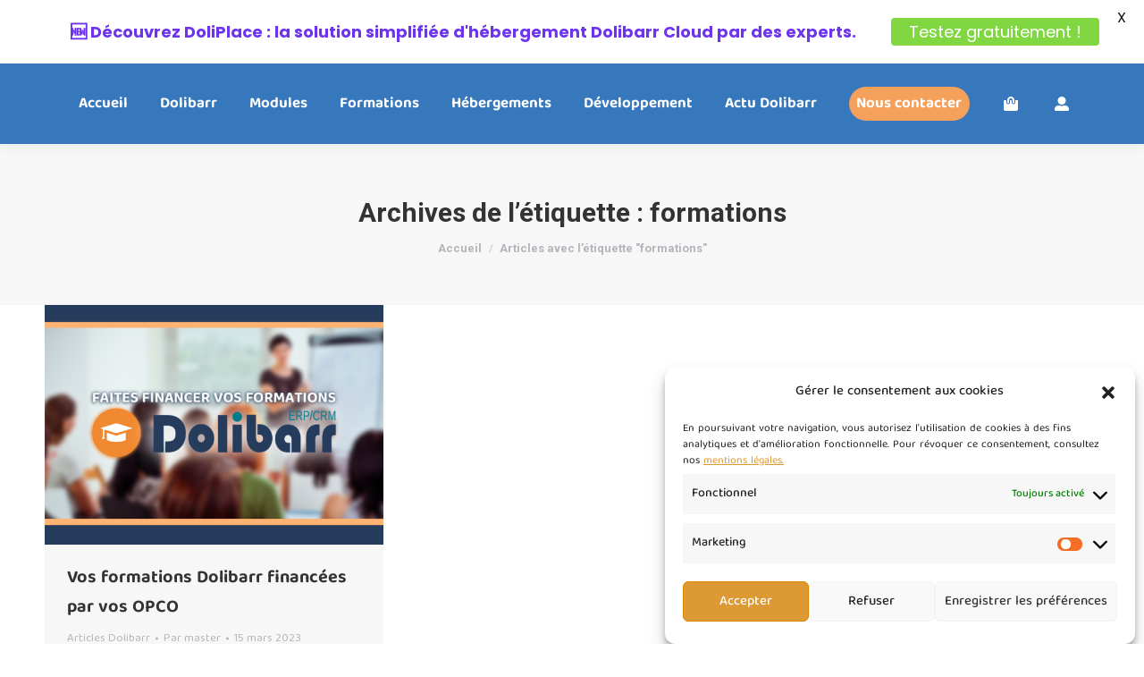

--- FILE ---
content_type: application/javascript
request_url: https://www.dolibiz.com/wp-content/plugins/stancer/public/js/popup-closing.min.js?ver=1.3.0
body_size: 164
content:
"use strict";document.addEventListener("DOMContentLoaded",(function(){if(window.opener){var o=""!==window.location.search?"&order_payed":"?order_payed";window.opener.location=window.location.href+o,window.close()}}));